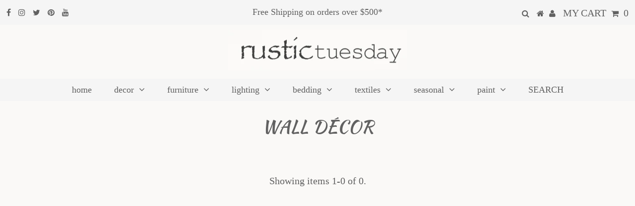

--- FILE ---
content_type: text/javascript
request_url: https://rustictuesday.com/cdn/shop/t/9/assets/sealapps_email_config.js?v=136218383419054340931680659891
body_size: -555
content:
const apiBaseUrl="https://emailnoticeapi.sealapps.com/",isDebug=!1;
//# sourceMappingURL=/cdn/shop/t/9/assets/sealapps_email_config.js.map?v=136218383419054340931680659891


--- FILE ---
content_type: text/javascript
request_url: https://rustictuesday.com/cdn/shop/t/9/assets/booster.js?v=150709320430315189641630335906
body_size: 11872
content:
(function(g,M){(function(){var l="ect",U="obj";return U+l})()==typeof window[function(){var TQ="s",G="t",N="or",J="exp";return J+N+G+TQ}()]&&function(){var $="ed",z="in",X="undef";return X+z+$}()!=typeof window[function(){var Q="le",zr="du",JI="o",d="m";return d+JI+zr+Q}()]?window[function(){var dv="e",mK="odul",e="m";return e+mK+dv}()].exports=M():typeof window.define=="function"&&window[function(){var Z="e",C="in",g1="ef",H="d";return H+g1+C+Z}()][function(){var R="d",r="m",B="a";return B+r+R}()]?window.define(M):g.baMet=M()})(this,function(){function g(){return aT[function(){var KZ="efix",rU="lPr",_8="r",E="u";return E+_8+rU+KZ}()]+aT.baEvsUrl}function M(g2){return Object.keys(g2)[function(){var L="gth",X="n",x="le";return x+X+L}()]===0}function V(){return(aT[function(){var Ld="n",Wf="o",eg="c",_="ea",C9="useB";return C9+_+eg+Wf+Ld}()]||aT.applyNow)&&M(aT[function(){var _H="ers",P="ad",j$="he";return j$+P+_H}()])&&S&&function(){var A="ed",w="n",tz="i",MC="undef";return MC+tz+w+A}()!=typeof window[function(){var x="gator",Jz="navi";return Jz+x}()].sendBeacon&&!aT.withCredentials}function n(){for(var g2;g2=$U[function(){var k4="ft",E="i",$="sh";return $+E+k4}()]();)g2();Kz=!0}function o(g2){Kz?g2():$U[function(){var T="h",W="pus";return W+T}()](g2)}function p(g2,M2){var V2=g2[function(){var cJ="es",t="atch",B="m";return B+t+cJ}()]||g2[function(){var G="Selector",K="matches";return K+G}()]||g2.mozMatchesSelector||g2[function(){var i="r",PE="esSelecto",T="msMatch";return T+PE+i}()]||g2[function(){var Vo="ector",vT="atchesSel",Hx="oM";return Hx+vT+Vo}()]||g2[function(){var W="ctor",D="le",m="esSe",z="webkitMatch";return z+m+D+W}()];return V2?V2.apply(g2,[M2]):(qv.log(function(){var OY="ch",WH="to mat",x=" ",H="le",C="Unab";return C+H+x+WH+OY}()),!1)}function v(g2){var M2=[];for(window.j=0;window.j<g2[function(){var IB="s",A="m",X="ite";return X+A+IB}()][function(){var SB="h",L="t",W="leng";return W+L+SB}()];window[function(){var VF="j";return VF}()]++){var V2=g2[function(){var DM="s",Lr="em",wQ="it";return wQ+Lr+DM}()][window[function(){var U="j";return U}()]];M2[function(){var IM="h",pv="us",q="p";return q+pv+IM}()]({id:V2.id,properties:V2[function(){var V4="s",_O="tie",bo="proper";return bo+_O+V4}()],quantity:V2.quantity,variant_id:V2[function(){var xc="_id",b="t",K="arian",g6="v";return g6+K+b+xc}()],product_id:V2[function(){var G="d",zc="ct_i",l="produ";return l+zc+G}()],final_price:V2[function(){var _="price",T="final_";return T+_}()],image:V2[function(){var d2="e",vw="ag",s="m",Y="i";return Y+s+vw+d2}()],handle:V2.handle,title:V2[function(){var fP="e",AB="l",PR="tit";return PR+AB+fP}()]})}return{token:g2[function(){var P="n",E="oke",yE="t";return yE+E+P}()],total_price:g2[function(){var s="ce",B="_pri",wf="total";return wf+B+s}()],items:M2,currency:g2.currency}}function h(g2){qv[function(){var A8="g",C="o",pC="l";return pC+C+A8}()](g2),g2._url[function(){var A3="f",LI="O",U="x",T="inde";return T+U+LI+A3}()]("/cart/add")>=0?qv.getCartData(function(g3){qv[function(){var D="g",B="o",j="l";return j+B+D}()](g3),qv.setCartAttributes(!0,g3)}):qv.setCartAttributes(!0,g2[function(){var xm="e",wt="s",j="on",A="resp";return A+j+wt+xm}()])}function xz(){try{var g2=XMLHttpRequest[function(){var rO="ype",xvj="rotot",X="p";return X+xvj+rO}()].open;XMLHttpRequest[function(){var B1="type",W="to",qa="ro",ES="p";return ES+qa+W+B1}()][function(){var q="n",j="pe",_t="o";return _t+j+q}()]=function(){this.addEventListener(function(){var V3="d",i="a",ZU="o",ed="l";return ed+ZU+i+V3}(),function(){this._url&&this[function(){var wp="l",G="r",Rt="_u";return Rt+G+wp}()][function(){var Qa="ch",O="sear";return O+Qa}()](/cart.*js/)>=0&&function(){var iZ="T",C="E",U="G";return U+C+iZ}()!=this[function(){var R4="od",lv2="h",s1="_met";return s1+lv2+R4}()]&&(qv.log(function(){var $="ts not a get request",T=" tha",Rr="its a cart endpoint";return Rr+T+$}()),h(this))}),g2.apply(this,arguments)}}catch(M2){qv.log(M2),qv.log("error catching ajax cart")}}function R(g2){document.readyState==="interactive"||document[function(){var C="te",P="a",s="t",l="yS",TL="ad",IT="re";return IT+TL+l+s+P+C}()]==="complete"?g2():document.addEventListener("DOMContentLoaded",g2)}function r(){return function(){var C="xxxxxxxxxxxxxxx",MU="xxxxxxxxxxxx4xxxy";return MU+C}().replace(/[xy]/g,function(g2){var M2=16*Math.random()|0;return(function(){var C7="x";return C7}()==g2?M2:3&M2|8)[function(){var w="ing",X="toStr";return X+w}()](16)})+Math.floor(Date[function(){var l="w",s="o",q="n";return q+s+l}()]())[function(){var b="ing",IK="r",w="toSt";return w+IK+b}()]()}function BS(){aT[function(){var q="ies",d="k",l="oo",U="c";return U+l+d+q}()]&&S&&qv.setCookie(function(){var l8="s",_="Ev",E="ba",O5="_",wh="Met",C="ba";return C+wh+O5+E+_+l8}(),window[function(){var O2o="N",Dj="JSO";return Dj+O2o}()][function(){var d7="y",b="f",eR="gi",O="strin";return O+eR+b+d7}()](pr),1)}function w4(){var g2=document.querySelector(function(){var yf="f-token]",W="sr",U="a[name=c",mC="met";return mC+U+W+yf}());return g2&&g2.content}function c(){var g2=document.querySelector(function(){var Qk="ram]",OD="a",d="p",E="f-",CR="ame=csr",W="meta[n";return W+CR+E+d+OD+Qk}());return g2&&g2[function(){var H="ent",T="cont";return T+H}()]}function e(g2){var M2=w4();M2&&g2.setRequestHeader(function(){var XZ="ken",G="To",b="X-CSRF-";return b+G+XZ}(),M2)}function N(g2){var M2=g2;return M2.common=window[function(){var MS="Apps",On="r",Tx="Booste";return Tx+On+MS}()].common,M2}function jE(M2){o(function(){qv.sendRequest(g(),N(M2),function(){for(var g2=0;g2<pr.length;g2++)if(pr[g2][function(){var q="d",E="i";return E+q}()]==M2.id){pr[function(){var IW="ce",_="li",Vu="p",DU="s";return DU+Vu+_+IW}()](g2,1);break}BS()})})}function u(M2){o(function(){var V2=N(M2),n2=c(),o2=w4();n2&&o2&&(V2[n2]=o2),window.navigator.sendBeacon(g(),window[function(){var b="N",$="O",k9="S",iZ="J";return iZ+k9+$+b}()].stringify(V2))})}function hp(g2){V()?u(g2):(pr.push(g2),BS(),setTimeout(function(){jE(g2)},1e3))}function y(){return window.location.pathname}function F(g2){return g2&&g2.length>0?g2:null}function _F(g2){for(var M2 in g2)g2.hasOwnProperty(M2)&&g2[M2]===null&&delete g2[M2];return g2}function Q(g2){var M2=g2[function(){var GS="t",i="ge",x="tar";return x+i+GS}()];return _F({tag:M2.tagName[function(){var lb="ase",C="rC",Y="toLowe";return Y+C+lb}()](),id:F(M2[function(){var T="d",X="i";return X+T}()]),class:F(M2.className),page:y()})}function I(){J=qv.getVisitId();var g2=new Date,M2=new Date,V2=2;M2[function(){var _="s",H="TCHour",s="U",E="set";return E+s+H+_}()](23,59,59,59);var n2=(M2-g2)/1e3,o2=n2/60;return(o2>k||n2<V2)&&(o2=k),(!J||n2<V2)&&(J=r()),qv.setCookie("baMet_visit",J,o2),J}function a(){if(Kz=!1,J=I(),Ch=qv.getVisitorId(),f=qv.getCookie(function(){var W="ly",fB="pp",$="aMet_a",q="b";return q+$+fB+W}()),aT.cookies===!1||aT.applyVisits===!1)qv.log(function(){var qA="d",m="ying disable",Dp="appl",qJ="Visit ";return qJ+Dp+m+qA}()),n();else if(J&&Ch&&!f)qv[function(){var z="g",Rv="o",_="l";return _+Rv+z}()](function(){var C="visit",G="Active ";return G+C}()),n();else if(qv[function(){var TW="e",B="Cooki",RZ="get";return RZ+B+TW}()](function(){var HX="visit",i="baMet_";return i+HX}())){qv[function(){var iN="g",hy="o",qu="l";return qu+hy+iN}()](function(){var f9="ted",X="ar",UO="t st",d="si",Az="Vi";return Az+d+UO+X+f9}()),Ch||(Ch=r(),window.localStorage.setItem("baMet_visitor",Ch));var g2=new Date,M2=g2[function(){var b4="g",t="OStrin",rX3="toIS";return rX3+t+b4}()]()[function(){var Fl="ce",RP="sli";return RP+Fl}()](0,10),V2={shop_id:window[function(){var FJ="Apps",ek="ster",qD="o",uh="Bo";return uh+qD+ek+FJ}()][function(){var $R="mmon",Jo="co";return Jo+$R}()].shop.id,name:"create_visit",params:{user_agent:navigator[function(){var hF="gent",P="userA";return P+hF}()],landing_page:window[function(){var hw="ion",aS="locat";return aS+hw}()][function(){var it="f",b="hre";return b+it}()],screen_width:window.screen.width,screen_height:window[function(){var _y="een",ua="r",T="c",j="s";return j+T+ua+_y}()].height},timestamp:window[function(){var $T="t",N3="n",Cy="arseI",qS="p";return qS+Cy+N3+$T}()](g2[function(){var R0="ime",w="etT",uO="g";return uO+w+R0}()]()),date:M2,hour:g2[function(){var Y="rs",E="UTCHou",DX="get";return DX+E+Y}()](),id:r(),visit_token:J,visitor_token:Ch,app:function(){var cI="a",a7="b";return a7+cI}()};for(var o2 in document.referrer[function(){var Wp="gth",Ev="n",XW="le";return XW+Ev+Wp}()]>0&&(V2.referrer=document.referrer),aT[function(){var H="arams",HW="visitP";return HW+H}()])aT.visitParams[function(){var Dg="rty",Nf="pe",UY="asOwnPro",O="h";return O+UY+Nf+Dg}()](o2)&&(V2[o2]=aT[function(){var l="arams",Gj="visitP";return Gj+l}()][o2]);qv.log(V2),window.BoosterApps.sessions_enabled&&hp(V2),qv.destroyCookie(function(){var s="apply",S4="baMet_";return S4+s}()),n()}else qv.log("baCookies disabled"),n()}var ZR={set:function(g2,M2,V2,n2){var o2="",p2="";if(V2){var v2=new Date;v2.setTime(v2[function(){var m="ime",K9="etT",d="g";return d+K9+m}()]()+60*V2*1e3),o2="; expires="+v2.toGMTString()}n2&&(p2="; domain="+n2),document.cookie=g2+"="+window[function(){var d="e",xO="ap",Pe="c",l="s",P="e";return P+l+Pe+xO+d}()](M2)+o2+p2+"; path=/"},get:function(g2){var M2,V2,n2=g2+"=",o2=document.cookie[function(){var K="t",Y="li",oi="p",w="s";return w+oi+Y+K}()](function(){var dC=";";return dC}());for(M2=0;M2<o2.length;M2++){for(V2=o2[M2];function(){var FJ=" ";return FJ}()===V2[function(){var _="rAt",T="ha",P="c";return P+T+_}()](0);)V2=V2[function(){var su="ring",j="subst";return j+su}()](1,V2.length);if(V2.indexOf(n2)===0)return unescape(V2.substring(n2[function(){var G="th",X="ng",d="le";return d+X+G}()],V2[function(){var gy="gth",U="len";return U+gy}()]))}return null}},aT={urlPrefix:"",visitsUrl:"https://3aux9l6lqf.execute-api.us-west-2.amazonaws.com/prod/appmetrics",baEvsUrl:"https://3aux9l6lqf.execute-api.us-west-2.amazonaws.com/prod/appmetrics",page:null,useBeacon:!0,startOnReady:!0,applyVisits:!0,cookies:!0,cookieDomain:null,headers:{},visitParams:{},withCredentials:!1},qv=window[function(){var X4="et",H="M",ZQ="ba";return ZQ+H+X4}()]||{};qv[function(){var rt="gure",HF="onfi",Y$="c";return Y$+HF+rt}()]=function(g2){for(var M2 in g2)g2[function(){var P="roperty",s="hasOwnP";return s+P}()](M2)&&(aT[M2]=g2[M2])},qv[function(){var W="e",PG="gur",j="confi";return j+PG+W}()](qv);var J,Ch,f,Z=window[function(){var O="y",D="uer",L="Q",EF="j";return EF+L+D+O}()]||window[function(){var sO="o",B="t",Y="p",b="e",C="Z";return C+b+Y+B+sO}()]||window.$,k=30,G$=2*368569+314062,Kz=!1,$U=[],S=function(){var m="d",WE="e",H7="fin",_="unde";return _+H7+WE+m}()!=typeof window.JSON&&function(){var tw="ed",td="n",oI="i",P="ef",IL="nd",_h="u";return _h+IL+P+oI+td+tw}()!=typeof window[function(){var A="N",NS="O",zV="JS";return zV+NS+A}()].stringify,pr=[];qv[function(){var s="ie",zP="Cook",Fv="et",nr="s";return nr+Fv+zP+s}()]=function(g2,M2,V2){ZR[function(){var i="t",$5="e",y8="s";return y8+$5+i}()](g2,M2,V2,aT[function(){var fU="omain",d="cookieD";return d+fU}()]||aT.domain)},qv[function(){var _L="okie",Yj="getCo";return Yj+_L}()]=function(g2){return ZR.get(g2)},qv[function(){var X="kie",eD="troyCoo",sH="s",l="de";return l+sH+eD+X}()]=function(g2){ZR.set(g2,"",-1)},qv.log=function(g2){qv.getCookie("baMet_debug")&&window.console[function(){var Yd="g",x="o",UE="l";return UE+x+Yd}()](g2)},qv[function(){var E="aEv",$I="onB";return $I+E}()]=function(g2,M2,V2){document[function(){var rW="stener",T="i",GN="addEventL";return GN+T+rW}()](g2,function(g3){p(g3.target,M2)&&V2(g3)})},qv[function(){var F6="uest",mu="ndReq",ZV="se";return ZV+mu+F6}()]=function(g2,M2,V2){try{if(S)if(Z&&typeof Z.ajax=="function")Z[function(){var Mk="x",m2="ja",ir="a";return ir+m2+Mk}()]({type:"POST",url:g2,data:window.JSON.stringify(M2),contentType:"application/json; charset=utf-8",beforeSend:e,complete:function(g3){g3.status==200&&V2(g3)},headers:aT[function(){var In="rs",SO="eade",q="h";return q+SO+In}()],xhrFields:{withCredentials:aT.withCredentials}});else{var n2=new XMLHttpRequest;for(var o2 in n2.open("POST",g2,!0),n2.withCredentials=aT.withCredentials,n2[function(){var of="ader",iF="tHe",Vw="setReques";return Vw+iF+of}()]("Content-Type",function(){var T8="json",K="on/",zx="applicati";return zx+K+T8}()),aT[function(){var x="s",n4="r",w="e",GX="head";return GX+w+n4+x}()])aT.headers[function(){var GR="rty",YI="e",ZP="rop",t="hasOwnP";return t+ZP+YI+GR}()](o2)&&n2[function(){var Jq="der",Fs="a",TK="tHe",rG="tReques",VS="se";return VS+rG+TK+Fs+Jq}()](o2,aT[function(){var mQ="rs",rE="ade",s_="he";return s_+rE+mQ}()][o2]);n2.onload=function(){n2.status===200&&V2(n2[function(){var g3="e",Ds="ns",gQ="respo";return gQ+Ds+g3}()])},e(n2),n2[function(){var VQ="d",C6="en",Ul="s";return Ul+C6+VQ}()](window[function(){var l8="ON",zw="JS";return zw+l8}()].stringify(M2))}}catch(p2){}},qv[function(){var lh="a",JZ="Dat",x="Cart",SG="et",qq="g";return qq+SG+x+JZ+lh}()]=function(g2){try{if(S)if(Z&&function(){var z="on",ef="uncti",fQ="f";return fQ+ef+z}()==typeof Z.ajax)Z.ajax({type:"GET",url:function(){var _c="request=1",_Nf=".js?ba_",S4="/cart";return S4+_Nf+_c}(),data:{},dataType:"json",complete:function(M3){M3[function(){var Dz="s",E9="tatu",VG="s";return VG+E9+Dz}()]==200&&(M3[function(){var q="eText",eq="respons";return eq+q}()]?g2(M3.responseText):g2(M3))}});else{var M2=new XMLHttpRequest;M2.onreadystatechange=function(){M2[function(){var w="tate",lM="readyS";return lM+w}()]===4&&M2.status===200&&g2(M2[function(){var ij="seText",t="respon";return t+ij}()])},M2.open("GET",function(){var xS="equest=1",CR="_r",e6="/cart.js?ba";return e6+CR+xS}(),!1),M2.send(null)}}catch(V2){}},qv[function(){var W7="Id",xp="s",Zq="C",wS="sync";return wS+Zq+xp+W7}()]=function(){var g2=qv.getCookie(function(){var X2="s_id",CJ="aMet_c",Mo="b";return Mo+CJ+X2}());return g2||(g2=r()),qv.setCookie(function(){var U="s_id",$="et_c",eY="baM";return eY+$+U}(),g2,2*7998+4164),g2},qv[function(){var nh="isitId",Lq="getV";return Lq+nh}()]=qv[function(){var aB="en",jz="isitTok",Tu="V",U="get";return U+Tu+jz+aB}()]=function(){return qv[function(){var lH="okie",S$="getCo";return S$+lH}()](function(){var lB="t",wL="isi",py="v",RA="Met_",$="ba";return $+RA+py+wL+lB}())},qv.getVisitorId=qv.getVisitorToken=function(){return window[function(){var i1="age",b8="r",ce="alSto",sp="loc";return sp+ce+b8+i1}()].getItem("baMet_visitor")},qv.getCustomerId=function(){return window[function(){var aU="ge",rq="alStora",dG5="loc";return dG5+rq+aU}()].getItem(function(){var vN="tomer_id",VJ="baMet_cus";return VJ+vN}())},qv[function(){var xh="n",SU="mi",oR="d",SV="isA";return SV+oR+SU+xh}()]=function(){return qv.getCookie("ba_admin")},qv.reset=function(){return qv[function(){var aM="kie",vt="Coo",s3="destroy";return s3+vt+aM}()]("baMet_visit"),window[function(){var fY="age",Td="or",yA="localSt";return yA+Td+fY}()].removeItem("baMet_visitor"),qv[function(){var Ex="okie",rU="yCo",K="ro",C_="dest";return C_+K+rU+Ex}()](function(){var G="aEvs",rw="b",$Z="baMet_";return $Z+rw+G}()),qv[function(){var k5="e",xU="i",rj="oyCook",Ac="str",qy="e",f9="d";return f9+qy+Ac+rj+xU+k5}()](function(){var fM="ply",ZY="ap",Rs="baMet_";return Rs+ZY+fM}()),!0},qv.debug=function(g2){return g2===!1?qv.destroyCookie("baMet_debug"):qv.setCookie(function(){var WR="debug",i2="baMet_";return i2+WR}(),"t",1*446538+79062),!0},qv[function(){var XI="o",Od="f",J9="owserIn",q="r",Wb6="B",V8="et",T="g";return T+V8+Wb6+q+J9+Od+XI}()]=function(){return{options:[],header:[navigator.platform,navigator[function(){var k9="t",S0="en",es="rAg",MP="use";return MP+es+S0+k9}()],navigator.appVersion,navigator.vendor,window[function(){var $M="ra",L5="ope";return L5+$M}()]],dataos:[{name:function(){var Lu="e",sr="on",EH="dows Ph",Ld="n",Ie="Wi";return Ie+Ld+EH+sr+Lu}(),value:"Windows Phone",version:function(){var jd="S",TV="O";return TV+jd}()},{name:function(){var Z5="ows",hy="Wind";return hy+Z5}(),value:"Win",version:function(){var BV="T",Cv="N";return Cv+BV}()},{name:function(){var Kv="ne",i="o",nF="iPh";return nF+i+Kv}(),value:function(){var P3="ne",z="iPho";return z+P3}(),version:function(){var PC="S",TI="O";return TI+PC}()},{name:function(){var XY="d",sE="a",K7="P",Ep="i";return Ep+K7+sE+XY}(),value:"iPad",version:function(){var Ln="S",Vb="O";return Vb+Ln}()},{name:"Android",value:"Android",version:"Android"},{name:"Mac OS",value:function(){var ld="c",dB="a",M9="M";return M9+dB+ld}(),version:"OS X"},{name:function(){var k$="x",h3="inu",K="L";return K+h3+k$}(),value:"Linux",version:"rv"},{name:function(){var Oh="m",xd="al",S4="P";return S4+xd+Oh}(),value:"Palm",version:function(){var Ot="mOS",pvU="Pal";return pvU+Ot}()}],databrowser:[{name:"Chrome",value:function(){var KN="me",IQ="hro",yu="C";return yu+IQ+KN}(),version:"Chrome"},{name:function(){var g$="fox",Fr="Fire";return Fr+g$}(),value:function(){var Tr="ox",dn="f",Yi="e",ED="Fir";return ED+Yi+dn+Tr}(),version:"Firefox"},{name:"Safari",value:"Safari",version:"Version"},{name:function(){var d="plorer",w=" Ex",NC="rnet",yn="Inte";return yn+NC+w+d}(),value:function(){var Eo="E",hq="I",yR="S",As="M";return As+yR+hq+Eo}(),version:"MSIE"},{name:"Opera",value:function(){var PD="era",rv="Op";return rv+PD}(),version:function(){var KE="a",Gb="per",$5="O";return $5+Gb+KE}()},{name:function(){var Ud="ry",ZA="r",cL="lackBe",iG="B";return iG+cL+ZA+Ud}(),value:function(){var rx="C",p2Y="LD",xt="C";return xt+p2Y+rx}(),version:function(){var wY="C",mv="LD",TD="C";return TD+mv+wY}()},{name:function(){var Sl="a",O8="ll",A4="zi",Ed="Mo";return Ed+A4+O8+Sl}(),value:"Mozilla",version:"Mozilla"}],init:function(){var g2=this[function(){var Dh="r",UB="e",Oa="d",MA="ea",t6="h";return t6+MA+Oa+UB+Dh}()].join(function(){var sS=" ";return sS}());return{os:this.matchItem(g2,this.dataos),browser:this.matchItem(g2,this[function(){var CW="owser",I_Y="abr",bn="t",mx="da";return mx+bn+I_Y+CW}()]),tz_offset:new Date().getTimezoneOffset()/60}},matchItem:function(g2,M2){var V2,n2,o2,p2=0,v2=0;for(p2=0;p2<M2[function(){var wg="h",zw="t",Sn="g",Ok="n",bP="e",RK="l";return RK+bP+Ok+Sn+zw+wg}()];p2+=1)if(new window.RegExp(M2[p2].value,function(){var G2="i";return G2}())[function(){var fe="t",AE="es",fZ="t";return fZ+AE+fe}()](g2)){if(V2=new window[function(){var Zh="Exp",Io="g",D2="e",NG="R";return NG+D2+Io+Zh}()](M2[p2].version+"[- /:;]([\\d._]+)",function(){var $y="i";return $y}()),o2="",(n2=g2[function(){var sPQ="h",fq="c",Us="mat";return Us+fq+sPQ}()](V2))&&n2[1]&&(n2=n2[1]),n2)for(n2=n2[function(){var s8="t",kb="i",lk="pl",v0="s";return v0+lk+kb+s8}()](/[._]+/),v2=0;v2<n2[function(){var Bb="ngth",EYq="e",FR="l";return FR+EYq+Bb}()];v2+=1)o2+=v2===0?n2[v2]+".":n2[v2];else o2="0";return M2[p2][function(){var w8="e",VU="nam";return VU+w8}()]}return{name:"unknown",version:0}}}[function(){var Hq="t",EQ="ni",th="i";return th+EQ+Hq}()]()},qv.apply=function(g2,M2,V2){try{var n2=new Date,p2=n2[function(){var FK="ring",t="oISOSt",LO="t";return LO+t+FK}()]().slice(0,10),v2={shop_id:window[function(){var K="s",Xm="rApp",be="e",Cp="t",AS="Boos";return AS+Cp+be+Xm+K}()][function(){var $O="n",JY="o",EN="m",x8="m",LX="o",Hp="c";return Hp+LX+x8+EN+JY+$O}()].shop[function(){var lP="d",Yz="i";return Yz+lP}()],name:g2,params:M2||{},timestamp:window.parseInt(n2[function(){var V5="ime",O1="tT",W6="ge";return W6+O1+V5}()]()),date:p2,hour:n2[function(){var t2="Hours",L3="getUTC";return L3+t2}()](),id:r(),app:V2};o(function(){aT[function(){var fn="s",sn="e",dc="i",lt="ook",e$="c";return e$+lt+dc+sn+fn}()]&&!qv[function(){var _2="d",VG="VisitI",ZJ="et",DA="g";return DA+ZJ+VG+_2}()]()&&a(),o(function(){qv[function(){var z="g",jj="o",$="l";return $+jj+z}()](v2),v2.visit_token=qv.getVisitId(),v2[function(){var zx="n",NH="toke",uK="or_",kQ="t",bZ="isi",cc="v";return cc+bZ+kQ+uK+NH+zx}()]=qv.getVisitorId(),hp(v2)})})}catch(h2){qv.log(h2),qv[function(){var t1="g",Qv="o",t="l";return t+Qv+t1}()](function(){var SR="applying",Za="error ";return Za+SR}())}return!0},qv[function(){var bK="ageView",Ef="P",Wc="apply";return Wc+Ef+bK}()]=function(g2){var M2=qv.page_hash;if(g2)for(var V2 in g2)g2[function(){var wP="ty",Yr="nProper",vH="hasOw";return vH+Yr+wP}()](V2)&&(M2[V2]=g2[V2]);qv.apply(function(){var IO="w",EX="ie",Fp="e_v",AC="pag";return AC+Fp+EX+IO}(),M2,"ba")},qv[function(){var FB="Clicks",Pu="applyApp";return Pu+FB}()]=function(){qv[function(){var iy="BaEv",ts="on";return ts+iy}()]("click",function(){var FA="handler",d=".ba-met-";return d+FA}(),function(g2){try{var M2=g2[function(){var uL="rget",yw="a",ir="t";return ir+yw+uL}()],V2=M2.getAttribute("data-ba-met-name");if(V2){var n2=Q(g2),o2=M2.getAttribute(function(){var t="met-app",xo="data-ba-";return xo+t}());if(n2.text=function(){var Vx="put",i="n",G="i";return G+i+Vx}()==n2[function(){var Hy="g",Vg="a",oA="t";return oA+Vg+Hy}()]?M2.value:(M2[function(){var B0="ent",gu="t",$V="n",B2="textCo";return B2+$V+gu+B0}()]||M2[function(){var po="ext",MQ="rT",jj="e",MAN="nn",gt="i";return gt+MAN+jj+MQ+po}()]||M2.innerHTML)[function(){var qT="ce",ez="pla",Fi="e",Bs="r";return Bs+Fi+ez+qT}()](/[\s\r\n]+/g," ").trim(),n2[function(){var Yb="f",$="hre";return $+Yb}()]=M2.href,p2=M2[function(){var dT="tribute",BR="At",yh="get";return yh+BR+dT}()]("data-ba-met-extras")){var p2=window.cleanNumbers(window.JSON.parse(p2));for(var v2 in p2)p2.hasOwnProperty(v2)&&(n2[v2]=p2[v2])}qv[function(){var w="y",sx="ppl",B4="a";return B4+sx+w}()](V2,n2,o2)}}catch(h2){qv[function(){var Cw="g",Ug="o",G="l";return G+Ug+Cw}()]("applyAppClicks exception"),qv[function(){var Bw="g",H2="o",Vu="l";return Vu+H2+Bw}()](h2)}})},qv[function(){var w="tc",xt="A",gO="apply";return gO+xt+w}()]=function(){qv[function(){var cY="v",mA="BaE",d="on";return d+mA+cY}()](function(){var Nn="ick",Db="l",lD="c";return lD+Db+Nn}(),function(){var GV=", .button-cart, .product-add, .add-to-cart input, .btn-addtocart, [name=add]",m$="ubmit, #AddToCart-product-template, .product-atc-btn, .product-menu-button.product-menu-button-atc",Vl="roduct-form__cart-s",wW=".p";return wW+Vl+m$+GV}(),function(g2){Date.now();var M2=g2.target,V2=Q(g2);V2[function(){var bW="t",Y5="tex";return Y5+bW}()]=V2.tag=="input"?M2.value:(M2.textContent||M2.innerText||M2.innerHTML)[function(){var jq="e",fM="c",BI="epla",r6="r";return r6+BI+fM+jq}()](/[\s\r\n]+/g,function(){var oz=" ";return oz}()).trim(),V2.href=M2.href,qv.apply("atc",V2,"ba")})},qv.saveBaCartData=function(g2){if(S){var M2=qv.getBaCartData();M2.push(g2),window.localStorage[function(){var i="m",K7="e",dU="t",b8="setI";return b8+dU+K7+i}()](function(){var X3="Data",HX="rt",aE="baMet_ca";return aE+HX+X3}(),window[function(){var TL="ON",Do="S",vc="J";return vc+Do+TL}()].stringify(M2))}},qv.getBaCartData=function(){try{if(window.localStorage[function(){var XYk="tem",wM="getI";return wM+XYk}()]("baMet_cartData")){var g2=window.parseInt(new Date().getTime())-2592e5,M2=window.JSON[function(){var w0="se",AP="par";return AP+w0}()](window[function(){var d="orage",pj="t",z="lS",YX="oca",Cm="l";return Cm+YX+z+pj+d}()].getItem("baMet_cartData"))[function(){var t="r",xd="e",HL="ilt",g5="f";return g5+HL+xd+t}()](function(M3){return window[function(){var xF="nt",X9="eI",E6="ars",i="p";return i+E6+X9+xF}()](M3.ts)>g2})[function(){var UK="se",sm="r",uQ="ve",P6="re";return P6+uQ+sm+UK}()]();return window.localStorage[function(){var QY="m",o4="Ite",Y3="t",mG="se";return mG+Y3+o4+QY}()]("baMet_cartData",window[function(){var jb="N",nS="O",JC="S",HR="J";return HR+JC+nS+jb}()][function(){var es="fy",eY="gi",$="n",jT="i",Os="r",zI="t",J7="s";return J7+zI+Os+jT+$+eY+es}()](M2)),M2}return[]}catch(V2){qv.log(V2),qv[function(){var pq="g",YO="o",$="l";return $+YO+pq}()]("error getting ba")}},qv[function(){var i="rt",kp="aCa",AH="updateB";return AH+kp+i}()]=function(g2){var M2=qv[function(){var OX="okie",NP="getCo";return NP+OX}()]("cart"),V2=qv[function(){var q8="okie",vg="Co",LC="et",OZ="g";return OZ+LC+vg+q8}()](function(){var th="ken",K="o",aj="_cart_t",xS="ba";return xS+aj+K+th}());window[function(){var $="s",i4="App",Qn="er",Yy="Boost";return Yy+Qn+i4+$}()].common[function(){var fa="nversion",IH="has_ba_co";return IH+fa}()]&&(M2!=V2||g2)&&window.ba_preview_mode!=1&&(qv.setCookie("ba_cart_token",M2,1*(2*585+541)+1169),qv.apply("update_cart",{},"global"),qv[function(){var Sp="g",vj="o",v6="l";return v6+vj+Sp}()](function(){var hg="from here",LHa="API ",wN="ng to the ",P6="cart token changed -posti";return P6+wN+LHa+hg}()))},qv.updateBaCartDb=function(g2){if(window.BoosterApps[function(){var e3="t",RT="_car",N9="e",aK="an_updat",$="c";return $+aK+N9+RT+e3}()]==1){var M2=qv[function(){var Fo="e",o1="oki",Fz="Co",z="et",Ti="g";return Ti+z+Fz+o1+Fo}()]("cart"),V2=qv[function(){var SK="e",ek="i",Ht9="k",sK="Coo",iW="get";return iW+sK+Ht9+ek+SK}()](function(){var r$="t_token",gY="ar",cV="c",EV="ba_";return EV+cV+gY+r$}()),n2=window[function(){var t5="orage",pc="localSt";return pc+t5}()][function(){var n$="m",LD="e",Nv2="t",PP="I",br="t",vC="ge";return vC+br+PP+Nv2+LD+n$}()](function(){var BP="t_cart",TA="s",K="e",sG="aMet_lat",k5="b";return k5+sG+K+TA+BP}()),o2=window[function(){var ra="age",t="or",ha="St",n5="al",$q="loc";return $q+n5+ha+t+ra}()].getItem(function(){var Mz="art",VT="_synced_c",NR="baMsg";return NR+VT+Mz}()),p2=g2;if(p2==0&&(n2==o2&&M2==V2||(p2=!0)),p2&&window[function(){var pP="_mode",cw="w",y3="ie",Yd="ba_prev";return Yd+y3+cw+pP}()]!=1){if(!M2)return void(V2&&(qv[function(){var oK="g",G="o",V7="l";return V7+G+oK}()](function(){var Tf="rt uid",uW="een removed - remove ca",Gc="b",w2="en has ",qS="cart tok";return qS+w2+Gc+uW+Tf}()),qv[function(){var dV="ie",FU="oyCook",$X="tr",w_="des";return w_+$X+FU+dV}()](function(){var e0="d",xM="cs_i",vr="_",z0="t",jc="e",Lr="baM";return Lr+jc+z0+vr+xM+e0}()),qv.destroyCookie("ba_cart_token")));qv[function(){var na="e",Ie="ki",G6="o",HH="setCo";return HH+G6+Ie+na}()](function(){var d2="n",se="e",_Z="_tok",fC="ba_cart";return fC+_Z+se+d2}(),M2,3*5867+2559);var v2=qv[function(){var wJ="cCsId",vZ="syn";return vZ+wJ}()]();qv[function(){var Sb="g",Xo="o",Br="l";return Br+Xo+Sb}()](function(){var $B="re",Fd=" cart id he",I0="set and update";return I0+Fd+$B}());var h2=window[function(){var IT="N",OJ="JSO";return OJ+IT}()].parse(n2);if(h2.token!=M2)var xz2=h2.token;else xz2="";var R2={action_type:"track_cart",cart_json:h2,visit_token:qv[function(){var yw="itId",l8="getVis";return l8+yw}()](),visitor_token:qv[function(){var Se="n",dK="itorToke",Qr="getVis";return Qr+dK+Se}()](),cart_uid:v2,old_uid:xz2};qv.sendRequest(window.BoosterApps.cs_app_url,R2,function(){qv.log("posted to app url"),window.localStorage.setItem(function(){var TE="t",uc="nced_car",mp="sy",Lt="g_",lW="Ms",aO="ba";return aO+lW+Lt+mp+uc+TE}(),n2)}),qv[function(){var nw="g",Uw="o",k3K="l";return k3K+Uw+nw}()]("cart token changed -posting to the API from here")}}},qv.setCartAttributes=function(g2,M2){try{qv.log(function(){var ma="attributes",Rn="art ",yM="setting c";return yM+Rn+ma}());var V2=window[function(){var fN="Storage",oy="al",LA="loc";return LA+oy+fN}()][function(){var $="em",xT="tIt",tG="e",Sj="g";return Sj+tG+xT+$}()](function(){var DS="a",au="t",ab="a",w1="_d",Z6="conversion",iF="ba_";return iF+Z6+w1+ab+au+DS}());if(g2){qv.log("set cart attributes identified ajax cart update"),qv.log(M2);var n2=v(window[function(){var AQ="ON",WM="JS";return WM+AQ}()][function(){var $6="rse",wy="pa";return wy+$6}()](M2))}else n2=v(window[function(){var CFI="Apps",b3="er",jt="oost",vL="B";return vL+jt+b3+CFI}()].common[function(){var ej="rt",En="a",ps="c";return ps+En+ej}()]);window[function(){var cQ="Storage",SK="cal",HH="lo";return HH+SK+cQ}()].setItem("baMet_latest_cart",window.JSON.stringify(n2));var o2=n2[function(){var uA="ems",q6="t",BW="i";return BW+q6+uA}()];if(window[function(){var ob="ps",nEv="rAp",ZU="Booste";return ZU+nEv+ob}()][function(){var Si="_url",N2="p",K="p",XC="_a",F3="cs";return F3+XC+K+N2+Si}()])return qv[function(){var NX="g",cl="o",T1="l";return T1+cl+NX}()]("cart update save to db"),void qv.updateBaCartDb(g2);var p2=qv.getBaCartData(),h2={visit_token:qv.getVisitId(),visitor_token:qv.getVisitorToken(),items:[],cart_token:qv.getCookie(function(){var $P="art",ic="c";return ic+$P}())};for(window[function(){var t="j";return t}()]=0;window.j<o2[function(){var Na="th",Se="leng";return Se+Na}()];window.j++){var xz2=o2[window[function(){var zj="j";return zj}()]];if(xz2){var R2=p2[function(){var wtL="ind",eY="f";return eY+wtL}()](function(g3){return g3[function(){var SC="d",VG="i";return VG+SC}()]==xz2.id});R2&&(xz2.ba_conversion_data=R2,h2.items.push(R2),window.BoosterApps.common.has_ba_conversion=!0)}}var r2=window[function(){var u4="ON",FG="JS";return FG+u4}()][function(){var Ho="y",Du="f",WC="i",vE="tring",d="s";return d+vE+WC+Du+Ho}()](h2);window[function(){var Ju="rApps",GsK="Booste";return GsK+Ju}()][function(){var Jp="mmon",yu="o",oW="c";return oW+yu+Jp}()].ba_conversion_data=h2,V2!=r2||window[function(){var xS="s",G="pp",N$="osterA",CE="Bo";return CE+N$+G+xS}()][function(){var yj="mon",GD="m",Sn="co";return Sn+GD+yj}()][function(){var Zt="data",eo="on_",OL="si",A9="ver",G0="ba_con";return G0+A9+OL+eo+Zt}()]&&window.BoosterApps[function(){var CX="n",YM="mo",pU="m",vq="co";return vq+pU+YM+CX}()].template=="cart"?(qv.log(function(){var Px="ta",uL="sion_da",Om="ing ba_conver",Av="sav";return Av+Om+uL+Px}()),window.localStorage[function(){var pj="Item",ms="t",YY="se";return YY+ms+pj}()]("ba_conversion_data",r2),qv.updateBaCart(!0)):qv.updateBaCart(!1)}catch(BS2){qv.log(function(){var qC="utes exception",FC="setCartAttrib";return FC+qC}()),qv[function(){var K="g",uN="o",qg="l";return qg+uN+K}()](BS2)}},qv.applyAll=function(){document[function(){var FM="errer",KY="ref";return KY+FM}()][function(){var _6="f",Jk="O",iJ="ex",_o="ind";return _o+iJ+Jk+_6}()](function(){var mE="/shops/",d4="dmin",vLc="/a";return vLc+d4+mE}())>0&&qv[function(){var g9="ie",rT="ook",ib="tC",mJ="se";return mJ+ib+rT+g9}()]("ba_admin",1,G$),qv[function(){var t="es",G="t",it="ibu",va="tr",Wp="setCartAt";return Wp+va+it+G+t}()](!1,{}),qv.applyAppClicks()};try{pr=window.JSON[function(){var CR="se",TE="r",IU="a",aC="p";return aC+IU+TE+CR}()](qv.getCookie(function(){var Ej="aEvs",Gf="aMet_b",tK="b";return tK+Gf+Ej}())||function(){var NE="]",_C="[";return _C+NE}())}catch(n9){}for(var lv=0;lv<pr.length;lv++)jE(pr[lv]);return xz(),qv.start=function(){a(),qv[function(){var zc="art",WQ="st";return WQ+zc}()]=function(){},window[function(){var G9="rApps",S6="Booste";return S6+G9}()].sessions_enabled&&(qv[function(){var of="iew",pU="PageV",GC="pply",aZ="a";return aZ+GC+pU+of}()](),window.BoosterApps[function(){var vx="on",lM="comm";return lM+vx}()][function(){var Xb="tomer",NX="cus";return NX+Xb}()]&&!window.baMet.getCustomerId()&&(qv.apply(function(){var Gg="mer",qk="custo",G="sync_";return G+qk+Gg}(),{},function(){var _e="a",Ph="b";return Ph+_e}()),window[function(){var Tj="orage",G4M="localSt";return G4M+Tj}()][function(){var Fm="tem",ZM="setI";return ZM+Fm}()]("baMet_customer_id",window.BoosterApps[function(){var T9="n",Vh="ommo",BR="c";return BR+Vh+T9}()].customer.id)))},R(function(){aT.startOnReady&&qv[function(){var K="rt",Uv="a",b5="st";return b5+Uv+K}()]()}),qv[function(){var Pm="_hash",c_="page";return c_+Pm}()]={url:window[function(){var dP="on",mf="ti",n$="a",Ze="c",w0="o",hM="l";return hM+w0+Ze+n$+mf+dP}()][function(){var t="f",d7="hre";return d7+t}()],page:y(),template:window.BoosterApps[function(){var yG="on",qP="comm";return qP+yG}()][function(){var Sg="late",f5="emp",TL="t";return TL+f5+Sg}()]},qv}),window.baMet.applyAll();
//# sourceMappingURL=/cdn/shop/t/9/assets/booster.js.map?v=150709320430315189641630335906
